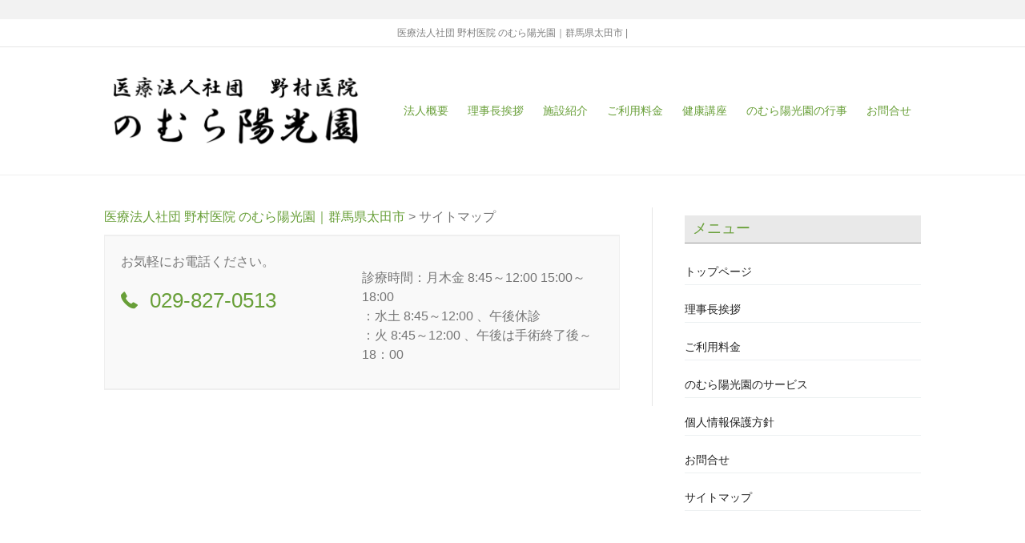

--- FILE ---
content_type: text/html; charset=UTF-8
request_url: https://youkouen.jp/sitemap/
body_size: 12713
content:
<!DOCTYPE html>
<html dir="ltr" lang="ja" prefix="og: https://ogp.me/ns#">
<head>
<meta charset="UTF-8" />
<meta name='viewport' content='width=device-width, initial-scale=1.0' />
<meta http-equiv='X-UA-Compatible' content='IE=edge' />
<link rel="profile" href="https://gmpg.org/xfn/11" />
<title>サイトマップ | 医療法人社団 野村医院 のむら陽光園｜群馬県太田市</title>

		<!-- All in One SEO 4.9.3 - aioseo.com -->
	<meta name="robots" content="max-image-preview:large" />
	<link rel="canonical" href="https://youkouen.jp/sitemap/" />
	<meta name="generator" content="All in One SEO (AIOSEO) 4.9.3" />
		<meta property="og:locale" content="ja_JP" />
		<meta property="og:site_name" content="医療法人社団 野村医院 のむら陽光園｜群馬県太田市 |" />
		<meta property="og:type" content="article" />
		<meta property="og:title" content="サイトマップ | 医療法人社団 野村医院 のむら陽光園｜群馬県太田市" />
		<meta property="og:url" content="https://youkouen.jp/sitemap/" />
		<meta property="article:published_time" content="2011-10-01T10:36:07+00:00" />
		<meta property="article:modified_time" content="2017-04-06T09:08:26+00:00" />
		<meta name="twitter:card" content="summary" />
		<meta name="twitter:title" content="サイトマップ | 医療法人社団 野村医院 のむら陽光園｜群馬県太田市" />
		<script type="application/ld+json" class="aioseo-schema">
			{"@context":"https:\/\/schema.org","@graph":[{"@type":"BreadcrumbList","@id":"https:\/\/youkouen.jp\/sitemap\/#breadcrumblist","itemListElement":[{"@type":"ListItem","@id":"https:\/\/youkouen.jp#listItem","position":1,"name":"Home","item":"https:\/\/youkouen.jp","nextItem":{"@type":"ListItem","@id":"https:\/\/youkouen.jp\/sitemap\/#listItem","name":"\u30b5\u30a4\u30c8\u30de\u30c3\u30d7"}},{"@type":"ListItem","@id":"https:\/\/youkouen.jp\/sitemap\/#listItem","position":2,"name":"\u30b5\u30a4\u30c8\u30de\u30c3\u30d7","previousItem":{"@type":"ListItem","@id":"https:\/\/youkouen.jp#listItem","name":"Home"}}]},{"@type":"Organization","@id":"https:\/\/youkouen.jp\/#organization","name":"\u533b\u7642\u6cd5\u4eba\u793e\u56e3 \u91ce\u6751\u533b\u9662 \u306e\u3080\u3089\u967d\u5149\u5712\uff5c\u7fa4\u99ac\u770c\u592a\u7530\u5e02","url":"https:\/\/youkouen.jp\/"},{"@type":"WebPage","@id":"https:\/\/youkouen.jp\/sitemap\/#webpage","url":"https:\/\/youkouen.jp\/sitemap\/","name":"\u30b5\u30a4\u30c8\u30de\u30c3\u30d7 | \u533b\u7642\u6cd5\u4eba\u793e\u56e3 \u91ce\u6751\u533b\u9662 \u306e\u3080\u3089\u967d\u5149\u5712\uff5c\u7fa4\u99ac\u770c\u592a\u7530\u5e02","inLanguage":"ja","isPartOf":{"@id":"https:\/\/youkouen.jp\/#website"},"breadcrumb":{"@id":"https:\/\/youkouen.jp\/sitemap\/#breadcrumblist"},"datePublished":"2011-10-01T19:36:07+09:00","dateModified":"2017-04-06T18:08:26+09:00"},{"@type":"WebSite","@id":"https:\/\/youkouen.jp\/#website","url":"https:\/\/youkouen.jp\/","name":"\u533b\u7642\u6cd5\u4eba\u793e\u56e3 \u91ce\u6751\u533b\u9662 \u306e\u3080\u3089\u967d\u5149\u5712\uff5c\u7fa4\u99ac\u770c\u592a\u7530\u5e02","inLanguage":"ja","publisher":{"@id":"https:\/\/youkouen.jp\/#organization"}}]}
		</script>
		<!-- All in One SEO -->

<link rel='dns-prefetch' href='//webfonts.xserver.jp' />
<link rel='dns-prefetch' href='//secure.gravatar.com' />
<link rel='dns-prefetch' href='//stats.wp.com' />
<link rel='dns-prefetch' href='//cdnjs.cloudflare.com' />
<link rel='dns-prefetch' href='//fonts.googleapis.com' />
<link rel='dns-prefetch' href='//v0.wordpress.com' />
<link rel='preconnect' href='//i0.wp.com' />
<link rel='preconnect' href='//c0.wp.com' />
<link rel="alternate" type="application/rss+xml" title="医療法人社団 野村医院 のむら陽光園｜群馬県太田市 &raquo; フィード" href="https://youkouen.jp/feed/" />
<link rel="alternate" title="oEmbed (JSON)" type="application/json+oembed" href="https://youkouen.jp/wp-json/oembed/1.0/embed?url=https%3A%2F%2Fyoukouen.jp%2Fsitemap%2F" />
<link rel="alternate" title="oEmbed (XML)" type="text/xml+oembed" href="https://youkouen.jp/wp-json/oembed/1.0/embed?url=https%3A%2F%2Fyoukouen.jp%2Fsitemap%2F&#038;format=xml" />
<link rel="preload" href="https://cdnjs.cloudflare.com/ajax/libs/foundicons/3.0.0/foundation-icons.woff" as="font" type="font/woff2" crossorigin="anonymous">
<style id='wp-img-auto-sizes-contain-inline-css'>
img:is([sizes=auto i],[sizes^="auto," i]){contain-intrinsic-size:3000px 1500px}
/*# sourceURL=wp-img-auto-sizes-contain-inline-css */
</style>
<style id='wp-emoji-styles-inline-css'>

	img.wp-smiley, img.emoji {
		display: inline !important;
		border: none !important;
		box-shadow: none !important;
		height: 1em !important;
		width: 1em !important;
		margin: 0 0.07em !important;
		vertical-align: -0.1em !important;
		background: none !important;
		padding: 0 !important;
	}
/*# sourceURL=wp-emoji-styles-inline-css */
</style>
<style id='wp-block-library-inline-css'>
:root{--wp-block-synced-color:#7a00df;--wp-block-synced-color--rgb:122,0,223;--wp-bound-block-color:var(--wp-block-synced-color);--wp-editor-canvas-background:#ddd;--wp-admin-theme-color:#007cba;--wp-admin-theme-color--rgb:0,124,186;--wp-admin-theme-color-darker-10:#006ba1;--wp-admin-theme-color-darker-10--rgb:0,107,160.5;--wp-admin-theme-color-darker-20:#005a87;--wp-admin-theme-color-darker-20--rgb:0,90,135;--wp-admin-border-width-focus:2px}@media (min-resolution:192dpi){:root{--wp-admin-border-width-focus:1.5px}}.wp-element-button{cursor:pointer}:root .has-very-light-gray-background-color{background-color:#eee}:root .has-very-dark-gray-background-color{background-color:#313131}:root .has-very-light-gray-color{color:#eee}:root .has-very-dark-gray-color{color:#313131}:root .has-vivid-green-cyan-to-vivid-cyan-blue-gradient-background{background:linear-gradient(135deg,#00d084,#0693e3)}:root .has-purple-crush-gradient-background{background:linear-gradient(135deg,#34e2e4,#4721fb 50%,#ab1dfe)}:root .has-hazy-dawn-gradient-background{background:linear-gradient(135deg,#faaca8,#dad0ec)}:root .has-subdued-olive-gradient-background{background:linear-gradient(135deg,#fafae1,#67a671)}:root .has-atomic-cream-gradient-background{background:linear-gradient(135deg,#fdd79a,#004a59)}:root .has-nightshade-gradient-background{background:linear-gradient(135deg,#330968,#31cdcf)}:root .has-midnight-gradient-background{background:linear-gradient(135deg,#020381,#2874fc)}:root{--wp--preset--font-size--normal:16px;--wp--preset--font-size--huge:42px}.has-regular-font-size{font-size:1em}.has-larger-font-size{font-size:2.625em}.has-normal-font-size{font-size:var(--wp--preset--font-size--normal)}.has-huge-font-size{font-size:var(--wp--preset--font-size--huge)}.has-text-align-center{text-align:center}.has-text-align-left{text-align:left}.has-text-align-right{text-align:right}.has-fit-text{white-space:nowrap!important}#end-resizable-editor-section{display:none}.aligncenter{clear:both}.items-justified-left{justify-content:flex-start}.items-justified-center{justify-content:center}.items-justified-right{justify-content:flex-end}.items-justified-space-between{justify-content:space-between}.screen-reader-text{border:0;clip-path:inset(50%);height:1px;margin:-1px;overflow:hidden;padding:0;position:absolute;width:1px;word-wrap:normal!important}.screen-reader-text:focus{background-color:#ddd;clip-path:none;color:#444;display:block;font-size:1em;height:auto;left:5px;line-height:normal;padding:15px 23px 14px;text-decoration:none;top:5px;width:auto;z-index:100000}html :where(.has-border-color){border-style:solid}html :where([style*=border-top-color]){border-top-style:solid}html :where([style*=border-right-color]){border-right-style:solid}html :where([style*=border-bottom-color]){border-bottom-style:solid}html :where([style*=border-left-color]){border-left-style:solid}html :where([style*=border-width]){border-style:solid}html :where([style*=border-top-width]){border-top-style:solid}html :where([style*=border-right-width]){border-right-style:solid}html :where([style*=border-bottom-width]){border-bottom-style:solid}html :where([style*=border-left-width]){border-left-style:solid}html :where(img[class*=wp-image-]){height:auto;max-width:100%}:where(figure){margin:0 0 1em}html :where(.is-position-sticky){--wp-admin--admin-bar--position-offset:var(--wp-admin--admin-bar--height,0px)}@media screen and (max-width:600px){html :where(.is-position-sticky){--wp-admin--admin-bar--position-offset:0px}}

/*# sourceURL=wp-block-library-inline-css */
</style><style id='global-styles-inline-css'>
:root{--wp--preset--aspect-ratio--square: 1;--wp--preset--aspect-ratio--4-3: 4/3;--wp--preset--aspect-ratio--3-4: 3/4;--wp--preset--aspect-ratio--3-2: 3/2;--wp--preset--aspect-ratio--2-3: 2/3;--wp--preset--aspect-ratio--16-9: 16/9;--wp--preset--aspect-ratio--9-16: 9/16;--wp--preset--color--black: #000000;--wp--preset--color--cyan-bluish-gray: #abb8c3;--wp--preset--color--white: #ffffff;--wp--preset--color--pale-pink: #f78da7;--wp--preset--color--vivid-red: #cf2e2e;--wp--preset--color--luminous-vivid-orange: #ff6900;--wp--preset--color--luminous-vivid-amber: #fcb900;--wp--preset--color--light-green-cyan: #7bdcb5;--wp--preset--color--vivid-green-cyan: #00d084;--wp--preset--color--pale-cyan-blue: #8ed1fc;--wp--preset--color--vivid-cyan-blue: #0693e3;--wp--preset--color--vivid-purple: #9b51e0;--wp--preset--color--fl-heading-text: #689f38;--wp--preset--color--fl-body-bg: #f2f2f2;--wp--preset--color--fl-body-text: #757575;--wp--preset--color--fl-accent: #689f38;--wp--preset--color--fl-accent-hover: #8bc34a;--wp--preset--color--fl-topbar-bg: #ffffff;--wp--preset--color--fl-topbar-text: #808080;--wp--preset--color--fl-topbar-link: #689f38;--wp--preset--color--fl-topbar-hover: #8bc34a;--wp--preset--color--fl-header-bg: #ffffff;--wp--preset--color--fl-header-text: #808080;--wp--preset--color--fl-header-link: #689f38;--wp--preset--color--fl-header-hover: #8bc34a;--wp--preset--color--fl-nav-bg: #ffffff;--wp--preset--color--fl-nav-link: #808080;--wp--preset--color--fl-nav-hover: #428bca;--wp--preset--color--fl-content-bg: #ffffff;--wp--preset--color--fl-footer-widgets-bg: #8bc34a;--wp--preset--color--fl-footer-widgets-text: #ffffff;--wp--preset--color--fl-footer-widgets-link: #ffffff;--wp--preset--color--fl-footer-widgets-hover: #ffffff;--wp--preset--color--fl-footer-bg: #ffffff;--wp--preset--color--fl-footer-text: #808080;--wp--preset--color--fl-footer-link: #8bc34a;--wp--preset--color--fl-footer-hover: #8bc34a;--wp--preset--gradient--vivid-cyan-blue-to-vivid-purple: linear-gradient(135deg,rgb(6,147,227) 0%,rgb(155,81,224) 100%);--wp--preset--gradient--light-green-cyan-to-vivid-green-cyan: linear-gradient(135deg,rgb(122,220,180) 0%,rgb(0,208,130) 100%);--wp--preset--gradient--luminous-vivid-amber-to-luminous-vivid-orange: linear-gradient(135deg,rgb(252,185,0) 0%,rgb(255,105,0) 100%);--wp--preset--gradient--luminous-vivid-orange-to-vivid-red: linear-gradient(135deg,rgb(255,105,0) 0%,rgb(207,46,46) 100%);--wp--preset--gradient--very-light-gray-to-cyan-bluish-gray: linear-gradient(135deg,rgb(238,238,238) 0%,rgb(169,184,195) 100%);--wp--preset--gradient--cool-to-warm-spectrum: linear-gradient(135deg,rgb(74,234,220) 0%,rgb(151,120,209) 20%,rgb(207,42,186) 40%,rgb(238,44,130) 60%,rgb(251,105,98) 80%,rgb(254,248,76) 100%);--wp--preset--gradient--blush-light-purple: linear-gradient(135deg,rgb(255,206,236) 0%,rgb(152,150,240) 100%);--wp--preset--gradient--blush-bordeaux: linear-gradient(135deg,rgb(254,205,165) 0%,rgb(254,45,45) 50%,rgb(107,0,62) 100%);--wp--preset--gradient--luminous-dusk: linear-gradient(135deg,rgb(255,203,112) 0%,rgb(199,81,192) 50%,rgb(65,88,208) 100%);--wp--preset--gradient--pale-ocean: linear-gradient(135deg,rgb(255,245,203) 0%,rgb(182,227,212) 50%,rgb(51,167,181) 100%);--wp--preset--gradient--electric-grass: linear-gradient(135deg,rgb(202,248,128) 0%,rgb(113,206,126) 100%);--wp--preset--gradient--midnight: linear-gradient(135deg,rgb(2,3,129) 0%,rgb(40,116,252) 100%);--wp--preset--font-size--small: 13px;--wp--preset--font-size--medium: 20px;--wp--preset--font-size--large: 36px;--wp--preset--font-size--x-large: 42px;--wp--preset--spacing--20: 0.44rem;--wp--preset--spacing--30: 0.67rem;--wp--preset--spacing--40: 1rem;--wp--preset--spacing--50: 1.5rem;--wp--preset--spacing--60: 2.25rem;--wp--preset--spacing--70: 3.38rem;--wp--preset--spacing--80: 5.06rem;--wp--preset--shadow--natural: 6px 6px 9px rgba(0, 0, 0, 0.2);--wp--preset--shadow--deep: 12px 12px 50px rgba(0, 0, 0, 0.4);--wp--preset--shadow--sharp: 6px 6px 0px rgba(0, 0, 0, 0.2);--wp--preset--shadow--outlined: 6px 6px 0px -3px rgb(255, 255, 255), 6px 6px rgb(0, 0, 0);--wp--preset--shadow--crisp: 6px 6px 0px rgb(0, 0, 0);}:where(.is-layout-flex){gap: 0.5em;}:where(.is-layout-grid){gap: 0.5em;}body .is-layout-flex{display: flex;}.is-layout-flex{flex-wrap: wrap;align-items: center;}.is-layout-flex > :is(*, div){margin: 0;}body .is-layout-grid{display: grid;}.is-layout-grid > :is(*, div){margin: 0;}:where(.wp-block-columns.is-layout-flex){gap: 2em;}:where(.wp-block-columns.is-layout-grid){gap: 2em;}:where(.wp-block-post-template.is-layout-flex){gap: 1.25em;}:where(.wp-block-post-template.is-layout-grid){gap: 1.25em;}.has-black-color{color: var(--wp--preset--color--black) !important;}.has-cyan-bluish-gray-color{color: var(--wp--preset--color--cyan-bluish-gray) !important;}.has-white-color{color: var(--wp--preset--color--white) !important;}.has-pale-pink-color{color: var(--wp--preset--color--pale-pink) !important;}.has-vivid-red-color{color: var(--wp--preset--color--vivid-red) !important;}.has-luminous-vivid-orange-color{color: var(--wp--preset--color--luminous-vivid-orange) !important;}.has-luminous-vivid-amber-color{color: var(--wp--preset--color--luminous-vivid-amber) !important;}.has-light-green-cyan-color{color: var(--wp--preset--color--light-green-cyan) !important;}.has-vivid-green-cyan-color{color: var(--wp--preset--color--vivid-green-cyan) !important;}.has-pale-cyan-blue-color{color: var(--wp--preset--color--pale-cyan-blue) !important;}.has-vivid-cyan-blue-color{color: var(--wp--preset--color--vivid-cyan-blue) !important;}.has-vivid-purple-color{color: var(--wp--preset--color--vivid-purple) !important;}.has-black-background-color{background-color: var(--wp--preset--color--black) !important;}.has-cyan-bluish-gray-background-color{background-color: var(--wp--preset--color--cyan-bluish-gray) !important;}.has-white-background-color{background-color: var(--wp--preset--color--white) !important;}.has-pale-pink-background-color{background-color: var(--wp--preset--color--pale-pink) !important;}.has-vivid-red-background-color{background-color: var(--wp--preset--color--vivid-red) !important;}.has-luminous-vivid-orange-background-color{background-color: var(--wp--preset--color--luminous-vivid-orange) !important;}.has-luminous-vivid-amber-background-color{background-color: var(--wp--preset--color--luminous-vivid-amber) !important;}.has-light-green-cyan-background-color{background-color: var(--wp--preset--color--light-green-cyan) !important;}.has-vivid-green-cyan-background-color{background-color: var(--wp--preset--color--vivid-green-cyan) !important;}.has-pale-cyan-blue-background-color{background-color: var(--wp--preset--color--pale-cyan-blue) !important;}.has-vivid-cyan-blue-background-color{background-color: var(--wp--preset--color--vivid-cyan-blue) !important;}.has-vivid-purple-background-color{background-color: var(--wp--preset--color--vivid-purple) !important;}.has-black-border-color{border-color: var(--wp--preset--color--black) !important;}.has-cyan-bluish-gray-border-color{border-color: var(--wp--preset--color--cyan-bluish-gray) !important;}.has-white-border-color{border-color: var(--wp--preset--color--white) !important;}.has-pale-pink-border-color{border-color: var(--wp--preset--color--pale-pink) !important;}.has-vivid-red-border-color{border-color: var(--wp--preset--color--vivid-red) !important;}.has-luminous-vivid-orange-border-color{border-color: var(--wp--preset--color--luminous-vivid-orange) !important;}.has-luminous-vivid-amber-border-color{border-color: var(--wp--preset--color--luminous-vivid-amber) !important;}.has-light-green-cyan-border-color{border-color: var(--wp--preset--color--light-green-cyan) !important;}.has-vivid-green-cyan-border-color{border-color: var(--wp--preset--color--vivid-green-cyan) !important;}.has-pale-cyan-blue-border-color{border-color: var(--wp--preset--color--pale-cyan-blue) !important;}.has-vivid-cyan-blue-border-color{border-color: var(--wp--preset--color--vivid-cyan-blue) !important;}.has-vivid-purple-border-color{border-color: var(--wp--preset--color--vivid-purple) !important;}.has-vivid-cyan-blue-to-vivid-purple-gradient-background{background: var(--wp--preset--gradient--vivid-cyan-blue-to-vivid-purple) !important;}.has-light-green-cyan-to-vivid-green-cyan-gradient-background{background: var(--wp--preset--gradient--light-green-cyan-to-vivid-green-cyan) !important;}.has-luminous-vivid-amber-to-luminous-vivid-orange-gradient-background{background: var(--wp--preset--gradient--luminous-vivid-amber-to-luminous-vivid-orange) !important;}.has-luminous-vivid-orange-to-vivid-red-gradient-background{background: var(--wp--preset--gradient--luminous-vivid-orange-to-vivid-red) !important;}.has-very-light-gray-to-cyan-bluish-gray-gradient-background{background: var(--wp--preset--gradient--very-light-gray-to-cyan-bluish-gray) !important;}.has-cool-to-warm-spectrum-gradient-background{background: var(--wp--preset--gradient--cool-to-warm-spectrum) !important;}.has-blush-light-purple-gradient-background{background: var(--wp--preset--gradient--blush-light-purple) !important;}.has-blush-bordeaux-gradient-background{background: var(--wp--preset--gradient--blush-bordeaux) !important;}.has-luminous-dusk-gradient-background{background: var(--wp--preset--gradient--luminous-dusk) !important;}.has-pale-ocean-gradient-background{background: var(--wp--preset--gradient--pale-ocean) !important;}.has-electric-grass-gradient-background{background: var(--wp--preset--gradient--electric-grass) !important;}.has-midnight-gradient-background{background: var(--wp--preset--gradient--midnight) !important;}.has-small-font-size{font-size: var(--wp--preset--font-size--small) !important;}.has-medium-font-size{font-size: var(--wp--preset--font-size--medium) !important;}.has-large-font-size{font-size: var(--wp--preset--font-size--large) !important;}.has-x-large-font-size{font-size: var(--wp--preset--font-size--x-large) !important;}
/*# sourceURL=global-styles-inline-css */
</style>

<style id='classic-theme-styles-inline-css'>
/*! This file is auto-generated */
.wp-block-button__link{color:#fff;background-color:#32373c;border-radius:9999px;box-shadow:none;text-decoration:none;padding:calc(.667em + 2px) calc(1.333em + 2px);font-size:1.125em}.wp-block-file__button{background:#32373c;color:#fff;text-decoration:none}
/*# sourceURL=/wp-includes/css/classic-themes.min.css */
</style>
<link rel='stylesheet' id='foundation-icons-css' href='https://cdnjs.cloudflare.com/ajax/libs/foundicons/3.0.0/foundation-icons.css' media='all' />
<link rel='stylesheet' id='fl-builder-layout-37-css' href='https://youkouen.jp/wp-content/uploads/bb-plugin/cache/37-layout.css' media='all' />
<link rel='stylesheet' id='cb_callbook-style-css' href='http://youkouen.jp/wp-content/plugins/callbook-mobile-bar/assets/css/style.css' media='all' />
<link rel='stylesheet' id='headers_font-css' href='//fonts.googleapis.com/css?family=' media='all' />
<link rel='stylesheet' id='jquery-magnificpopup-css' href='https://youkouen.jp/wp-content/plugins/bb-plugin/css/jquery.magnificpopup.min.css' media='all' />
<link rel='stylesheet' id='bootstrap-css' href='https://youkouen.jp/wp-content/themes/bb-theme/css/bootstrap.min.css' media='all' />
<link rel='stylesheet' id='fl-automator-skin-css' href='https://youkouen.jp/wp-content/uploads/bb-theme/skin-696f2325474b9.css' media='all' />
<link rel='stylesheet' id='fl-child-theme-css' href='https://youkouen.jp/wp-content/themes/bb-theme-child/style.css' media='all' />
<script src="https://c0.wp.com/c/6.9/wp-includes/js/jquery/jquery.min.js" id="jquery-core-js"></script>
<script src="https://c0.wp.com/c/6.9/wp-includes/js/jquery/jquery-migrate.min.js" id="jquery-migrate-js"></script>
<script src="//webfonts.xserver.jp/js/xserverv3.js?fadein=0" id="typesquare_std-js"></script>
<link rel="https://api.w.org/" href="https://youkouen.jp/wp-json/" /><link rel="alternate" title="JSON" type="application/json" href="https://youkouen.jp/wp-json/wp/v2/pages/37" /><link rel="EditURI" type="application/rsd+xml" title="RSD" href="https://youkouen.jp/xmlrpc.php?rsd" />
<link rel='shortlink' href='https://wp.me/P8ZfWv-B' />
<div id="callbook" class="mobile-call"><a id="cb_call" class="actioncall" href="tel:"><span style="padding:0 5px 0 0;" class="callbook-icona-telefono"></span><span class="callbook-align"></span></a><a id="cb_book" class="actionbook" target="_blank" href=""><span class="callbook-align"></span><span style="padding:0 0 0 5px;" class=""></span></a><div class="callbook_logo"><a id="cb_mail" class="icon" href="mailto:"><span class="callbook-icona-busta-lettera"></span></a></div><div class="callbook_under"></div></div>	
	   

		<style type="text/css"> #callbook > a:hover,a:hover.icon {color:  !important; text-decoration:none; }
		span.callbook-icona-busta-lettera:hover { color: !important; } #callbook{ background:; } a.actioncall, a.actionbook, a.icon{ color:; }
		span.callbook-icona-telefono, span.callbook-icona-calendario,span.callbook-icona-offerte,
		span.callbook-icona-acquista,span.callbook-icona-mappa-localita,span.callbook-icona-gallery,span.callbook-icona-info{
		font-size:; }span.callbook-align{ font-size:; }
		span.callbook-icona-busta-lettera { color:; }.callbook_under{ background:;
		!important; } .cb_powered a:hover{color:;} #callbook > a > span.callbook-align, .cb_powered a {font-family:}</style>
	<script src="http://youkouen.jp/wp-content/plugins/callbook-mobile-bar/assets/js/ana-track.js" id="ana-track-js"></script>
	<style>img#wpstats{display:none}</style>
				<style id="wp-custom-css">
			/*
ここに独自の CSS を追加することができます。

詳しくは上のヘルプアイコンをクリックしてください。
*/


body {
	font-family: "ヒラギノ角ゴ Pro W3", "Hiragino Kaku Gothic Pro", "メイリオ", Meiryo, Osaka, "ＭＳ Ｐゴシック", "MS PGothic", sans-serif;
}
h1,h2,h3,h4,h5,h6 {
	font-family: "ヒラギノ角ゴ Pro W3", "Hiragino Kaku Gothic Pro", "メイリオ", Meiryo, Osaka, "ＭＳ Ｐゴシック", "MS PGothic", sans-serif;
}
p {
	font-family: "ヒラギノ角ゴ Pro W3", "Hiragino Kaku Gothic Pro", "メイリオ", Meiryo, Osaka, "ＭＳ Ｐゴシック", "MS PGothic", sans-serif;
}


/* table */ 
table.brwsr1 {
    font-size: 12px;
    margin: 0 auto;
    border-collapse: separate;
    border-spacing: 0px 1px;
}
 
table.brwsr1 th {
    padding: 12px;
    vertical-align: middle;
    text-align: left;
    border-bottom: #999 1px solid;
    color: #fff;
}
 
table.brwsr1 td {
    padding: 12px;
    vertical-align: middle;
    text-align: left;
    border-bottom: #999 1px solid;
    font-size: 11px;
}
 
table.brwsr1 th.r1 {
	border-right: #999 1px solid;
	background-color: #378d3b;
	text-align: center;
}
 
table.brwsr1 th.r2,
table.brwsr1 td.r2 {
	border-left: #fff 1px solid;
	border-right: #999 1px solid;
	background-color: #4bae4f;
}
 
table.brwsr1 th.r2,
table.brwsr1 th.r3,
table.brwsr1 th.r4 {
    text-align: center;
}
 
table.brwsr1 th.r3,
table.brwsr1 td.r3 {
    border-left: #fff 1px solid;
    border-right: #999 1px solid;
    background: #d3efee;
}
 
table.brwsr1 th.r4,
table.brwsr1 td.r4 {
	border-left: #fff 1px solid;
	background-color: #c7e5c8;
	text-align: center;
}


/* --- Sidebar Starts --- */
.fl-sidebar {
  font-size: 14px;
  margin-bottom: 54px;
}
.fl-sidebar img {
  max-width: 100%;
  height: auto;
}
.fl-sidebar select {
  max-width: 100%;
  margin-top: 12px;
margin-bottom: 12px;
}
.fl-sidebar .tagcloud a {
padding: 5px 7px 5px 7px;
border: 1px solid #cfcfcf;
display: inline-block;
margin-bottom: 10px;
margin-right: 10px;
transition: all .4s;
background: #dfdfdf;
color: #000;
box-shadow: 0px 3px 0px 0px rgba(0,0,0,0.07 );
border-radius: 1px;

}
.fl-sidebar .tagcloud a:hover {
  background: #1EB48A;
  color: #fff;
  border: 1px solid #1EB48A;
}
.fl-sidebar .menu ul li a, .footer .menu ul li a {
  padding-top: 0;
padding-bottom: 0;
padding-left: 0;
padding-right: 0;
display: block;
font-size: 14px;
}
.fl-sidebar .menu ul {
  float: none;
}
 .fl-sidebar .menu ul li,  .footer .menu ul li {
  height: auto;
 }
 .fl-sidebar .menu ul li:after, .footer .menu ul li:after {
content: "";
color: #fff;
}
 .fl-sidebar ul li {
  margin-bottom: 15px;
  
  padding-left: 26px;
    padding: 5px 0;
  border-bottom: 1px solid #ecf0f1;
 }
 
 .fl-sidebar ul li a:hover, .sidebar a.rsswidget:hover {
  color: #1EB48A;
}
 .fl-sidebar ul li a, .sidebar a.rsswidget {
  color: #222;
}
.fl-sidebar h4, .sidebar h3 {
	margin-bottom: 9px;
	padding-bottom: 5px;
	text-transform: uppercase;
	background-color: #E9E9E9;
	width: auto;
	padding-left: 10px;
	border-bottom-width: 1px;
	border-bottom-style: solid;
	border-bottom-color: #999;
	padding-top: 4px;
}
.fl-sidebar ul.children, .sidebar ul.sub-menu {
  margin-top: 14px;
}
/* -- sidebar search widget --*/
.fl-sidebar #search, .sidebar #s {
  border: 1px solid #1EB48A;
  border-radius: 4px;
  padding: 7px 10px 7px 32px;
  width: 100%;
 
  margin-bottom: 15px;
  line-height: 20px;
}
.fl-sidebar .searchform div input[type=submit] {
position: absolute;
top: 1px;
right: 1px;
background: #1EB48A url(../images/pattern-submit.png);
border-top-right-radius: 4px;
padding: 6px 13px 7px 13px;
border-bottom-right-radius: 4px;
border: 0px;
border-top: 1px solid #1EB48A;
border-left: 1px solid #1EB48A;
color: #fff;
width: auto;
height: inherit;
line-height: 20px;
}
.screen-reader-text {
	display: none;
}
.fl-sidebar ol, .footer ol, .sidebar ul, .footer ul {
	list-style: none;
	
}

.fl-sidebar h3:before {

  
    position: absolute;
    content: "";
    height: 4px;
    background: #1EB48A;
    width: 90px;
    bottom: -4px;
    left: 0px;
 
}

.fl-sidebar h3 {
    border-bottom: 4px solid #E5E5E5;
position: relative;
}

/* --- Sidebar Ends --- */

		</style>
		<link rel='stylesheet' id='font-awesome-5-css' href='https://youkouen.jp/wp-content/plugins/bb-plugin/fonts/fontawesome/5.15.4/css/all.min.css' media='all' />
</head>
<body class="wp-singular page-template page-template-tpl-sidebar page-template-tpl-sidebar-php page page-id-37 wp-theme-bb-theme wp-child-theme-bb-theme-child fl-builder fl-builder-2-10-0-5 fl-theme-1-7-19-1 fl-no-js fl-framework-bootstrap fl-preset-default fl-full-width fl-scroll-to-top" itemscope="itemscope" itemtype="https://schema.org/WebPage">
<a aria-label="Skip to content" class="fl-screen-reader-text" href="#fl-main-content">Skip to content</a><div class="fl-page">
	<header class="fl-page-header fl-page-header-fixed fl-page-nav-right fl-page-nav-toggle-button fl-page-nav-toggle-visible-mobile"  role="banner">
	<div class="fl-page-header-wrap">
		<div class="fl-page-header-container container">
			<div class="fl-page-header-row row">
				<div class="col-sm-12 col-md-3 fl-page-logo-wrap">
					<div class="fl-page-header-logo">
						<a href="https://youkouen.jp/"><img class="fl-logo-img" loading="false" data-no-lazy="1"   itemscope itemtype="https://schema.org/ImageObject" src="http://youkouen.jp/wp-content/uploads/2017/05/logo-trans.png" data-retina="" title="" width="655" data-width="655" height="200" data-height="200" alt="医療法人社団 野村医院 のむら陽光園｜群馬県太田市" /><meta itemprop="name" content="医療法人社団 野村医院 のむら陽光園｜群馬県太田市" /></a>
					</div>
				</div>
				<div class="col-sm-12 col-md-9 fl-page-fixed-nav-wrap">
					<div class="fl-page-nav-wrap">
						<nav class="fl-page-nav fl-nav navbar navbar-default navbar-expand-md" aria-label="ヘッダーメニュー" role="navigation">
							<button type="button" class="navbar-toggle navbar-toggler" data-toggle="collapse" data-target=".fl-page-nav-collapse">
								<span>メニュー</span>
							</button>
							<div class="fl-page-nav-collapse collapse navbar-collapse">
								<ul id="menu-wptouch-recovered-page-menu" class="nav navbar-nav navbar-right menu fl-theme-menu"><li id="menu-item-917" class="menu-item menu-item-type-custom menu-item-object-custom menu-item-home menu-item-has-children menu-item-917 nav-item"><a href="http://youkouen.jp/#info" class="nav-link">法人概要</a><div class="fl-submenu-icon-wrap"><span class="fl-submenu-toggle-icon"></span></div>
<ul class="sub-menu">
	<li id="menu-item-891" class="menu-item menu-item-type-post_type menu-item-object-page menu-item-891 nav-item"><a href="https://youkouen.jp/%e5%80%8b%e4%ba%ba%e6%83%85%e5%a0%b1%e4%bf%9d%e8%ad%b7%e6%96%b9%e9%87%9d/" class="nav-link">個人情報保護方針</a></li>
</ul>
</li>
<li id="menu-item-949" class="menu-item menu-item-type-post_type menu-item-object-page menu-item-949 nav-item"><a href="https://youkouen.jp/riji/" class="nav-link">理事長挨拶</a></li>
<li id="menu-item-918" class="menu-item menu-item-type-custom menu-item-object-custom menu-item-home menu-item-918 nav-item"><a href="http://youkouen.jp/#about" class="nav-link">施設紹介</a></li>
<li id="menu-item-889" class="menu-item menu-item-type-post_type menu-item-object-page menu-item-889 nav-item"><a href="https://youkouen.jp/%e3%81%94%e5%88%a9%e7%94%a8%e6%96%99%e9%87%91/" class="nav-link">ご利用料金</a></li>
<li id="menu-item-914" class="menu-item menu-item-type-taxonomy menu-item-object-category menu-item-914 nav-item"><a href="https://youkouen.jp/category/health/" class="nav-link">健康講座</a></li>
<li id="menu-item-915" class="menu-item menu-item-type-taxonomy menu-item-object-category menu-item-915 nav-item"><a href="https://youkouen.jp/category/event/" class="nav-link">のむら陽光園の行事</a></li>
<li id="menu-item-893" class="menu-item menu-item-type-post_type menu-item-object-page menu-item-893 nav-item"><a href="https://youkouen.jp/inquiry/" class="nav-link">お問合せ</a></li>
</ul>							</div>
						</nav>
					</div>
				</div>
			</div>
		</div>
	</div>
</header><!-- .fl-page-header-fixed -->
<div class="fl-page-bar">
	<div class="fl-page-bar-container container">
		<div class="fl-page-bar-row row">
			<div class="col-md-12 text-center clearfix"><div class="fl-page-bar-text fl-page-bar-text-1">医療法人社団 野村医院 のむら陽光園｜群馬県太田市 |</div></div>					</div>
	</div>
</div><!-- .fl-page-bar -->
<header class="fl-page-header fl-page-header-primary fl-page-nav-right fl-page-nav-toggle-button fl-page-nav-toggle-visible-mobile" itemscope="itemscope" itemtype="https://schema.org/WPHeader"  role="banner">
	<div class="fl-page-header-wrap">
		<div class="fl-page-header-container container">
			<div class="fl-page-header-row row">
				<div class="col-sm-12 col-md-4 fl-page-header-logo-col">
					<div class="fl-page-header-logo" itemscope="itemscope" itemtype="https://schema.org/Organization">
						<a href="https://youkouen.jp/" itemprop="url"><img class="fl-logo-img" loading="false" data-no-lazy="1"   itemscope itemtype="https://schema.org/ImageObject" src="http://youkouen.jp/wp-content/uploads/2017/05/logo-trans.png" data-retina="" title="" width="655" data-width="655" height="200" data-height="200" alt="医療法人社団 野村医院 のむら陽光園｜群馬県太田市" /><meta itemprop="name" content="医療法人社団 野村医院 のむら陽光園｜群馬県太田市" /></a>
											</div>
				</div>
				<div class="col-sm-12 col-md-8 fl-page-nav-col">
					<div class="fl-page-nav-wrap">
						<nav class="fl-page-nav fl-nav navbar navbar-default navbar-expand-md" aria-label="ヘッダーメニュー" itemscope="itemscope" itemtype="https://schema.org/SiteNavigationElement" role="navigation">
							<button type="button" class="navbar-toggle navbar-toggler" data-toggle="collapse" data-target=".fl-page-nav-collapse">
								<span>メニュー</span>
							</button>
							<div class="fl-page-nav-collapse collapse navbar-collapse">
								<ul id="menu-wptouch-recovered-page-menu-1" class="nav navbar-nav navbar-right menu fl-theme-menu"><li class="menu-item menu-item-type-custom menu-item-object-custom menu-item-home menu-item-has-children menu-item-917 nav-item"><a href="http://youkouen.jp/#info" class="nav-link">法人概要</a><div class="fl-submenu-icon-wrap"><span class="fl-submenu-toggle-icon"></span></div>
<ul class="sub-menu">
	<li class="menu-item menu-item-type-post_type menu-item-object-page menu-item-891 nav-item"><a href="https://youkouen.jp/%e5%80%8b%e4%ba%ba%e6%83%85%e5%a0%b1%e4%bf%9d%e8%ad%b7%e6%96%b9%e9%87%9d/" class="nav-link">個人情報保護方針</a></li>
</ul>
</li>
<li class="menu-item menu-item-type-post_type menu-item-object-page menu-item-949 nav-item"><a href="https://youkouen.jp/riji/" class="nav-link">理事長挨拶</a></li>
<li class="menu-item menu-item-type-custom menu-item-object-custom menu-item-home menu-item-918 nav-item"><a href="http://youkouen.jp/#about" class="nav-link">施設紹介</a></li>
<li class="menu-item menu-item-type-post_type menu-item-object-page menu-item-889 nav-item"><a href="https://youkouen.jp/%e3%81%94%e5%88%a9%e7%94%a8%e6%96%99%e9%87%91/" class="nav-link">ご利用料金</a></li>
<li class="menu-item menu-item-type-taxonomy menu-item-object-category menu-item-914 nav-item"><a href="https://youkouen.jp/category/health/" class="nav-link">健康講座</a></li>
<li class="menu-item menu-item-type-taxonomy menu-item-object-category menu-item-915 nav-item"><a href="https://youkouen.jp/category/event/" class="nav-link">のむら陽光園の行事</a></li>
<li class="menu-item menu-item-type-post_type menu-item-object-page menu-item-893 nav-item"><a href="https://youkouen.jp/inquiry/" class="nav-link">お問合せ</a></li>
</ul>							</div>
						</nav>
					</div>
				</div>
			</div>
		</div>
	</div>
</header><!-- .fl-page-header -->
	<div id="fl-main-content" class="fl-page-content" itemprop="mainContentOfPage" role="main">

		
<div class="container">
	<div class="row">

		
		<div class="fl-content fl-content-left col-md-8">
			<article class="fl-post post-37 page type-page status-publish hentry" id="fl-post-37" itemscope="itemscope" itemtype="https://schema.org/CreativeWork">

			<div class="fl-post-content clearfix" itemprop="text">
		<div class="fl-builder-content fl-builder-content-37 fl-builder-content-primary fl-builder-global-templates-locked" data-post-id="37"><div class="fl-row fl-row-fixed-width fl-row-bg-none fl-node-58e6050f9ff51 fl-row-default-height fl-row-align-center" data-node="58e6050f9ff51">
	<div class="fl-row-content-wrap">
						<div class="fl-row-content fl-row-fixed-width fl-node-content">
		
<div class="fl-col-group fl-node-58e6050f9ff86" data-node="58e6050f9ff86">
			<div class="fl-col fl-node-58e6050f9ffbb fl-col-bg-color" data-node="58e6050f9ffbb">
	<div class="fl-col-content fl-node-content"><div class="fl-module fl-module-widget fl-node-58e6050f9fff0" data-node="58e6050f9fff0">
	<div class="fl-module-content fl-node-content">
		<div class="fl-widget">
<div class="widget widget_breadcrumb_navxt"><div class="breadcrumbs" vocab="https://schema.org/" typeof="BreadcrumbList"><a title="医療法人社団 野村医院 のむら陽光園｜群馬県太田市" href="https://youkouen.jp">医療法人社団 野村医院 のむら陽光園｜群馬県太田市</a> &gt; サイトマップ</div></div></div>
	</div>
</div>
</div>
</div>
	</div>
		</div>
	</div>
</div>
<div class="fl-row fl-row-fixed-width fl-row-bg-none fl-node-58e605093ffbd fl-row-default-height fl-row-align-center" data-node="58e605093ffbd">
	<div class="fl-row-content-wrap">
						<div class="fl-row-content fl-row-fixed-width fl-node-content">
		
<div class="fl-col-group fl-node-58e60509404ee" data-node="58e60509404ee">
			<div class="fl-col fl-node-58e60509405b1 fl-col-bg-color" data-node="58e60509405b1">
	<div class="fl-col-content fl-node-content"><div class="fl-module fl-module-rich-text fl-node-58e60584e954d" data-node="58e60584e954d">
	<div class="fl-module-content fl-node-content">
		<div class="fl-rich-text">
	<p><!-- SITEMAP CONTENT REPLACE POINT --></p>
</div>
	</div>
</div>
<div class="fl-module fl-module-html fl-node-58e60533e4327" data-node="58e60533e4327">
	<div class="fl-module-content fl-node-content">
		<div class="fl-html">
	<!-- SITEMAP CONTENT REPLACE POINT --></div>
	</div>
</div>
</div>
</div>
	</div>
		</div>
	</div>
</div>
<div class="fl-row fl-row-fixed-width fl-row-bg-color fl-node-58e6050fa016b fl-row-default-height fl-row-align-center" data-node="58e6050fa016b">
	<div class="fl-row-content-wrap">
						<div class="fl-row-content fl-row-fixed-width fl-node-content">
		
<div class="fl-col-group fl-node-58e6050fa0026" data-node="58e6050fa0026">
			<div class="fl-col fl-node-58e6050fa005b fl-col-bg-color fl-col-small" data-node="58e6050fa005b">
	<div class="fl-col-content fl-node-content"><div class="fl-module fl-module-rich-text fl-node-58e6050fa00cc" data-node="58e6050fa00cc">
	<div class="fl-module-content fl-node-content">
		<div class="fl-rich-text">
	<p>お気軽にお電話ください。</p>
</div>
	</div>
</div>
<div class="fl-module fl-module-icon fl-node-58e6050fa0101" data-node="58e6050fa0101">
	<div class="fl-module-content fl-node-content">
		<div class="fl-icon-wrap">
	<span class="fl-icon">
								<a href="tel:029-827-0513" target="_self"  tabindex="-1" aria-hidden="true" aria-labelledby="fl-icon-text-58e6050fa0101">
							<i class="fi-telephone" aria-hidden="true"></i>
						</a>
			</span>
			<div id="fl-icon-text-58e6050fa0101" class="fl-icon-text">
						<a href="tel:029-827-0513" target="_self"  class="fl-icon-text-link fl-icon-text-wrap">
						<span style="font-size: 26px;">029-827-0513</span>						</a>
					</div>
	</div>
	</div>
</div>
</div>
</div>
			<div class="fl-col fl-node-58e6050fa0090 fl-col-bg-color fl-col-small" data-node="58e6050fa0090">
	<div class="fl-col-content fl-node-content"><div class="fl-module fl-module-rich-text fl-node-58e6050fa0136" data-node="58e6050fa0136">
	<div class="fl-module-content fl-node-content">
		<div class="fl-rich-text">
	<p>診療時間：月木金 8:45～12:00 15:00～18:00<br />
：水土 8:45～12:00 、午後休診<br />
：火 8:45～12:00 、午後は手術終了後～18：00</p>
</div>
	</div>
</div>
</div>
</div>
	</div>
		</div>
	</div>
</div>
</div>	</div><!-- .fl-post-content -->
	
</article>

<!-- .fl-post -->
		</div>

		<div class="fl-sidebar  fl-sidebar-right fl-sidebar-display-desktop col-md-4" itemscope="itemscope" itemtype="https://schema.org/WPSideBar">
		<aside id="pages-3" class="fl-widget widget_pages"><h4 class="fl-widget-title">メニュー</h4>
			<ul>
				<li class="page_item page-item-552"><a href="https://youkouen.jp/">トップページ</a></li>
<li class="page_item page-item-946"><a href="https://youkouen.jp/riji/">理事長挨拶</a></li>
<li class="page_item page-item-871"><a href="https://youkouen.jp/%e3%81%94%e5%88%a9%e7%94%a8%e6%96%99%e9%87%91/">ご利用料金</a></li>
<li class="page_item page-item-896"><a href="https://youkouen.jp/service/">のむら陽光園のサービス</a></li>
<li class="page_item page-item-877"><a href="https://youkouen.jp/%e5%80%8b%e4%ba%ba%e6%83%85%e5%a0%b1%e4%bf%9d%e8%ad%b7%e6%96%b9%e9%87%9d/">個人情報保護方針</a></li>
<li class="page_item page-item-35"><a href="https://youkouen.jp/inquiry/">お問合せ</a></li>
<li class="page_item page-item-37 current_page_item"><a href="https://youkouen.jp/sitemap/" aria-current="page">サイトマップ</a></li>
			</ul>

			</aside><aside id="text-4" class="fl-widget widget_text">			<div class="textwidget"><iframe src="https://www.google.com/maps/embed?pb=!1m14!1m8!1m3!1d12870.286131518651!2d139.380708!3d36.249901!3m2!1i1024!2i768!4f13.1!3m3!1m2!1s0x0%3A0xb3b08f66b38c0098!2z44Gu44KA44KJ6Zm95YWJ5ZyS!5e0!3m2!1sja!2sjp!4v1496026764317" frameborder="0" style="border:0" allowfullscreen></iframe></div>
		</aside>
		<aside id="recent-posts-3" class="fl-widget widget_recent_entries">
		<h4 class="fl-widget-title">最近の投稿</h4>
		<ul>
											<li>
					<a href="https://youkouen.jp/2025/04/%e4%bb%a4%e5%92%8c7%e5%b9%b4%e5%ba%a6%e8%81%b7%e5%a0%b4%e7%92%b0%e5%a2%83%e7%ad%89%e8%a6%81%e4%bb%b628%e9%a0%85%e7%9b%ae/">令和7年度職場環境等要件28項目</a>
									</li>
											<li>
					<a href="https://youkouen.jp/2025/03/%e4%bb%a4%e5%92%8c6%e5%b9%b4%e5%ba%a6%e3%82%b5%e3%83%bc%e3%83%93%e3%82%b9%e8%a9%95%e4%be%a1%e7%b7%8f%e6%8b%ac%e8%a1%a8/">令和6年度サービス評価総括表</a>
									</li>
											<li>
					<a href="https://youkouen.jp/2025/03/%e4%bb%a4%e5%92%8c6%e5%b9%b4%e5%ba%a6%e4%ba%8b%e6%a5%ad%e6%89%80%e8%87%aa%e5%b7%b1%e8%a9%95%e4%be%a1/">令和6年度事業所自己評価</a>
									</li>
											<li>
					<a href="https://youkouen.jp/2024/05/%e3%82%b5%e3%83%bc%e3%83%93%e3%82%b9%e8%a9%95%e4%be%a1%e7%b5%90%e6%9e%9c%e3%81%ae%e5%85%ac%e8%a1%a8-2/">サービス評価結果の公表</a>
									</li>
											<li>
					<a href="https://youkouen.jp/2023/04/%e3%82%b5%e3%83%bc%e3%83%93%e3%82%b9%e8%a9%95%e4%be%a1%e7%b5%90%e6%9e%9c%e3%81%ae%e5%85%ac%e8%a1%a8/">サービス評価結果の公表</a>
									</li>
					</ul>

		</aside>	</div>

	</div>
</div>


	</div><!-- .fl-page-content -->
		<footer class="fl-page-footer-wrap" itemscope="itemscope" itemtype="https://schema.org/WPFooter"  role="contentinfo">
		<div class="fl-page-footer-widgets">
	<div class="fl-page-footer-widgets-container container">
		<div class="fl-page-footer-widgets-row row">
		<div class="col-sm-6 col-md-6 fl-page-footer-widget-col fl-page-footer-widget-col-1"><aside id="text-5" class="fl-widget widget_text"><h4 class="fl-widget-title">医療法人社団 野村医院 のむら陽光園｜群馬県太田市</h4>			<div class="textwidget">住所：群馬県太田市古戸町957番地の1</div>
		</aside></div><div class="col-sm-6 col-md-6 fl-page-footer-widget-col fl-page-footer-widget-col-2"><aside id="text-6" class="fl-widget widget_text">			<div class="textwidget"><img data-recalc-dims="1" src="https://i0.wp.com/youkouen.jp/wp-content/uploads/2017/05/logo-trans.png"></div>
		</aside></div>		</div>
	</div>
</div><!-- .fl-page-footer-widgets -->
<div class="fl-page-footer">
	<div class="fl-page-footer-container container">
		<div class="fl-page-footer-row row">
			<div class="col-sm-6 col-md-6 text-left clearfix"><div class="fl-page-footer-text fl-page-footer-text-1"><a href="http://youkouen.jp/">© 2017 群馬県太田市の規模多機能型居宅介護施設のむら陽光園</a></div></div>			<div class="col-sm-6 col-md-6 text-right clearfix"><div class="fl-page-footer-text fl-page-footer-text-2"><a href="https://hpone.builders/">ホームページ制作サービス「HPoneビルダー」</a></div></div>		</div>
	</div>
</div><!-- .fl-page-footer -->
	</footer>
		</div><!-- .fl-page -->
<script type="speculationrules">
{"prefetch":[{"source":"document","where":{"and":[{"href_matches":"/*"},{"not":{"href_matches":["/wp-*.php","/wp-admin/*","/wp-content/uploads/*","/wp-content/*","/wp-content/plugins/*","/wp-content/themes/bb-theme-child/*","/wp-content/themes/bb-theme/*","/*\\?(.+)"]}},{"not":{"selector_matches":"a[rel~=\"nofollow\"]"}},{"not":{"selector_matches":".no-prefetch, .no-prefetch a"}}]},"eagerness":"conservative"}]}
</script>
<a href="#" role="button" id="fl-to-top"><span class="sr-only">Scroll To Top</span><i class="fas fa-chevron-up" aria-hidden="true"></i></a><script src="https://youkouen.jp/wp-content/uploads/bb-plugin/cache/37-layout.js" id="fl-builder-layout-37-js"></script>
<script id="jetpack-stats-js-before">
_stq = window._stq || [];
_stq.push([ "view", {"v":"ext","blog":"132809983","post":"37","tz":"9","srv":"youkouen.jp","j":"1:15.4"} ]);
_stq.push([ "clickTrackerInit", "132809983", "37" ]);
//# sourceURL=jetpack-stats-js-before
</script>
<script src="https://stats.wp.com/e-202606.js" id="jetpack-stats-js" defer data-wp-strategy="defer"></script>
<script src="https://youkouen.jp/wp-content/plugins/bb-plugin/js/libs/jquery.ba-throttle-debounce.min.js" id="jquery-throttle-js"></script>
<script src="https://youkouen.jp/wp-content/plugins/bb-plugin/js/libs/jquery.magnificpopup.min.js" id="jquery-magnificpopup-js"></script>
<script src="https://youkouen.jp/wp-content/themes/bb-theme/js/bootstrap.min.js" id="bootstrap-js"></script>
<script id="fl-automator-js-extra">
var themeopts = {"medium_breakpoint":"992","mobile_breakpoint":"768","lightbox":"enabled","scrollTopPosition":"800"};
//# sourceURL=fl-automator-js-extra
</script>
<script src="https://youkouen.jp/wp-content/themes/bb-theme/js/theme.min.js" id="fl-automator-js"></script>
<script id="wp-emoji-settings" type="application/json">
{"baseUrl":"https://s.w.org/images/core/emoji/17.0.2/72x72/","ext":".png","svgUrl":"https://s.w.org/images/core/emoji/17.0.2/svg/","svgExt":".svg","source":{"concatemoji":"https://youkouen.jp/wp-includes/js/wp-emoji-release.min.js"}}
</script>
<script type="module">
/*! This file is auto-generated */
const a=JSON.parse(document.getElementById("wp-emoji-settings").textContent),o=(window._wpemojiSettings=a,"wpEmojiSettingsSupports"),s=["flag","emoji"];function i(e){try{var t={supportTests:e,timestamp:(new Date).valueOf()};sessionStorage.setItem(o,JSON.stringify(t))}catch(e){}}function c(e,t,n){e.clearRect(0,0,e.canvas.width,e.canvas.height),e.fillText(t,0,0);t=new Uint32Array(e.getImageData(0,0,e.canvas.width,e.canvas.height).data);e.clearRect(0,0,e.canvas.width,e.canvas.height),e.fillText(n,0,0);const a=new Uint32Array(e.getImageData(0,0,e.canvas.width,e.canvas.height).data);return t.every((e,t)=>e===a[t])}function p(e,t){e.clearRect(0,0,e.canvas.width,e.canvas.height),e.fillText(t,0,0);var n=e.getImageData(16,16,1,1);for(let e=0;e<n.data.length;e++)if(0!==n.data[e])return!1;return!0}function u(e,t,n,a){switch(t){case"flag":return n(e,"\ud83c\udff3\ufe0f\u200d\u26a7\ufe0f","\ud83c\udff3\ufe0f\u200b\u26a7\ufe0f")?!1:!n(e,"\ud83c\udde8\ud83c\uddf6","\ud83c\udde8\u200b\ud83c\uddf6")&&!n(e,"\ud83c\udff4\udb40\udc67\udb40\udc62\udb40\udc65\udb40\udc6e\udb40\udc67\udb40\udc7f","\ud83c\udff4\u200b\udb40\udc67\u200b\udb40\udc62\u200b\udb40\udc65\u200b\udb40\udc6e\u200b\udb40\udc67\u200b\udb40\udc7f");case"emoji":return!a(e,"\ud83e\u1fac8")}return!1}function f(e,t,n,a){let r;const o=(r="undefined"!=typeof WorkerGlobalScope&&self instanceof WorkerGlobalScope?new OffscreenCanvas(300,150):document.createElement("canvas")).getContext("2d",{willReadFrequently:!0}),s=(o.textBaseline="top",o.font="600 32px Arial",{});return e.forEach(e=>{s[e]=t(o,e,n,a)}),s}function r(e){var t=document.createElement("script");t.src=e,t.defer=!0,document.head.appendChild(t)}a.supports={everything:!0,everythingExceptFlag:!0},new Promise(t=>{let n=function(){try{var e=JSON.parse(sessionStorage.getItem(o));if("object"==typeof e&&"number"==typeof e.timestamp&&(new Date).valueOf()<e.timestamp+604800&&"object"==typeof e.supportTests)return e.supportTests}catch(e){}return null}();if(!n){if("undefined"!=typeof Worker&&"undefined"!=typeof OffscreenCanvas&&"undefined"!=typeof URL&&URL.createObjectURL&&"undefined"!=typeof Blob)try{var e="postMessage("+f.toString()+"("+[JSON.stringify(s),u.toString(),c.toString(),p.toString()].join(",")+"));",a=new Blob([e],{type:"text/javascript"});const r=new Worker(URL.createObjectURL(a),{name:"wpTestEmojiSupports"});return void(r.onmessage=e=>{i(n=e.data),r.terminate(),t(n)})}catch(e){}i(n=f(s,u,c,p))}t(n)}).then(e=>{for(const n in e)a.supports[n]=e[n],a.supports.everything=a.supports.everything&&a.supports[n],"flag"!==n&&(a.supports.everythingExceptFlag=a.supports.everythingExceptFlag&&a.supports[n]);var t;a.supports.everythingExceptFlag=a.supports.everythingExceptFlag&&!a.supports.flag,a.supports.everything||((t=a.source||{}).concatemoji?r(t.concatemoji):t.wpemoji&&t.twemoji&&(r(t.twemoji),r(t.wpemoji)))});
//# sourceURL=https://youkouen.jp/wp-includes/js/wp-emoji-loader.min.js
</script>
</body>
</html>
